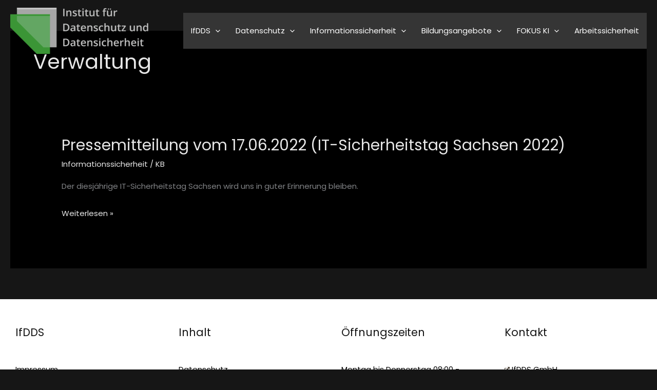

--- FILE ---
content_type: text/css
request_url: https://ifdds.online/wp-content/cache/autoptimize/css/autoptimize_single_829bbb709576668a46140952ea8a0cc9.css?v=1749797415
body_size: 189
content:
@font-face{font-family:'Poppins';font-style:normal;font-weight:400;font-display:fallback;src:url(https://ifdds.online/wp-content/uploads/fonts/643d77da8674a1be8b1074911ba7c95e/poppins--v23-normal-400.woff2?c=1749797415) format('woff2');unicode-range:U+0900-097F,U+1CD0-1CF9,U+200C-200D,U+20A8,U+20B9,U+20F0,U+25CC,U+A830-A839,U+A8E0-A8FF,U+11B00-11B09}@font-face{font-family:'Poppins';font-style:normal;font-weight:400;font-display:fallback;src:url(https://ifdds.online/wp-content/uploads/fonts/643d77da8674a1be8b1074911ba7c95e/poppins--v23-normal-400.woff2?c=1749797415) format('woff2');unicode-range:U+0100-02BA,U+02BD-02C5,U+02C7-02CC,U+02CE-02D7,U+02DD-02FF,U+0304,U+0308,U+0329,U+1D00-1DBF,U+1E00-1E9F,U+1EF2-1EFF,U+2020,U+20A0-20AB,U+20AD-20C0,U+2113,U+2C60-2C7F,U+A720-A7FF}@font-face{font-family:'Poppins';font-style:normal;font-weight:400;font-display:fallback;src:url(https://ifdds.online/wp-content/uploads/fonts/643d77da8674a1be8b1074911ba7c95e/poppins--v23-normal-400.woff2?c=1749797415) format('woff2');unicode-range:U+0000-00FF,U+0131,U+0152-0153,U+02BB-02BC,U+02C6,U+02DA,U+02DC,U+0304,U+0308,U+0329,U+2000-206F,U+20AC,U+2122,U+2191,U+2193,U+2212,U+2215,U+FEFF,U+FFFD}@font-face{font-family:'Poppins';font-style:normal;font-weight:800;font-display:fallback;src:url(https://ifdds.online/wp-content/uploads/fonts/643d77da8674a1be8b1074911ba7c95e/poppins--v23-normal-800.woff2?c=1749797415) format('woff2');unicode-range:U+0900-097F,U+1CD0-1CF9,U+200C-200D,U+20A8,U+20B9,U+20F0,U+25CC,U+A830-A839,U+A8E0-A8FF,U+11B00-11B09}@font-face{font-family:'Poppins';font-style:normal;font-weight:800;font-display:fallback;src:url(https://ifdds.online/wp-content/uploads/fonts/643d77da8674a1be8b1074911ba7c95e/poppins--v23-normal-800.woff2?c=1749797415) format('woff2');unicode-range:U+0100-02BA,U+02BD-02C5,U+02C7-02CC,U+02CE-02D7,U+02DD-02FF,U+0304,U+0308,U+0329,U+1D00-1DBF,U+1E00-1E9F,U+1EF2-1EFF,U+2020,U+20A0-20AB,U+20AD-20C0,U+2113,U+2C60-2C7F,U+A720-A7FF}@font-face{font-family:'Poppins';font-style:normal;font-weight:800;font-display:fallback;src:url(https://ifdds.online/wp-content/uploads/fonts/643d77da8674a1be8b1074911ba7c95e/poppins--v23-normal-800.woff2?c=1749797415) format('woff2');unicode-range:U+0000-00FF,U+0131,U+0152-0153,U+02BB-02BC,U+02C6,U+02DA,U+02DC,U+0304,U+0308,U+0329,U+2000-206F,U+20AC,U+2122,U+2191,U+2193,U+2212,U+2215,U+FEFF,U+FFFD}